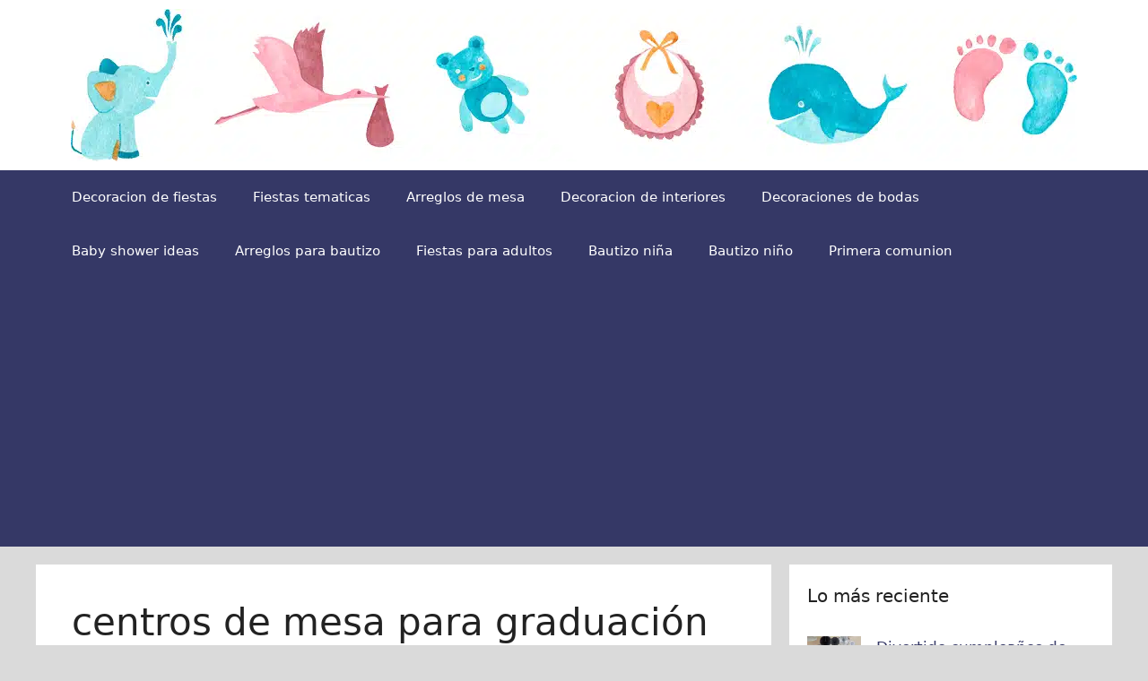

--- FILE ---
content_type: text/html; charset=utf-8
request_url: https://www.google.com/recaptcha/api2/aframe
body_size: 266
content:
<!DOCTYPE HTML><html><head><meta http-equiv="content-type" content="text/html; charset=UTF-8"></head><body><script nonce="yHMVis_vSQWLmjCo-aJb4w">/** Anti-fraud and anti-abuse applications only. See google.com/recaptcha */ try{var clients={'sodar':'https://pagead2.googlesyndication.com/pagead/sodar?'};window.addEventListener("message",function(a){try{if(a.source===window.parent){var b=JSON.parse(a.data);var c=clients[b['id']];if(c){var d=document.createElement('img');d.src=c+b['params']+'&rc='+(localStorage.getItem("rc::a")?sessionStorage.getItem("rc::b"):"");window.document.body.appendChild(d);sessionStorage.setItem("rc::e",parseInt(sessionStorage.getItem("rc::e")||0)+1);localStorage.setItem("rc::h",'1768761070668');}}}catch(b){}});window.parent.postMessage("_grecaptcha_ready", "*");}catch(b){}</script></body></html>